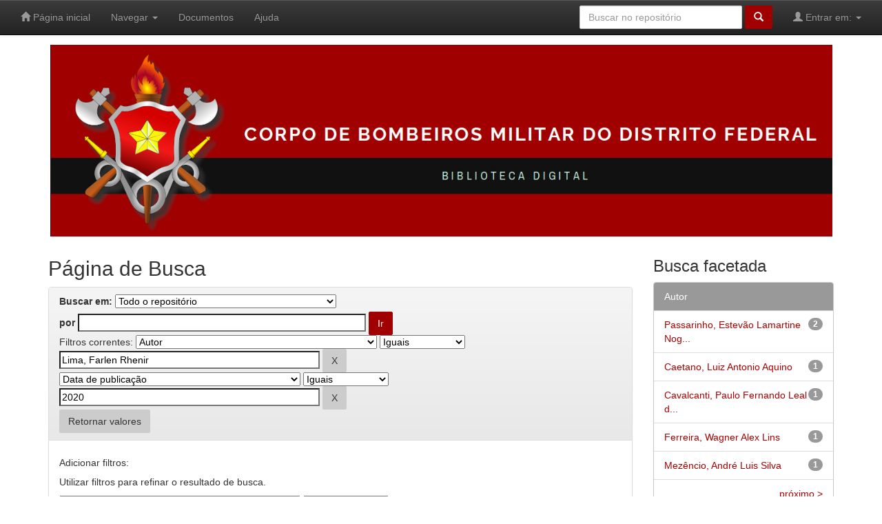

--- FILE ---
content_type: text/plain
request_url: https://www.google-analytics.com/j/collect?v=1&_v=j102&a=1231557662&t=pageview&_s=1&dl=https%3A%2F%2Fbiblioteca.cbm.df.gov.br%2Fjspui%2Fsimple-search%3Fquery%3D%26sort_by%3Dscore%26order%3Ddesc%26rpp%3D10%26filter_field_1%3Dauthor%26filter_type_1%3Dequals%26filter_value_1%3DLima%252C%2BFarlen%2BRhenir%26etal%3D0%26filtername%3DdateIssued%26filterquery%3D2020%26filtertype%3Dequals&ul=en-us%40posix&dt=Biblioteca%20Digital%20CBMDF%3A%20P%C3%A1gina%20de%20Busca&sr=1280x720&vp=1280x720&_u=IEBAAEABAAAAACAAI~&jid=531554172&gjid=1173767974&cid=650625842.1762605021&tid=UA-158698946-1&_gid=1620065529.1762605021&_r=1&_slc=1&z=127977849
body_size: -425
content:
2,cG-4FSS9TREVZ,cG-BNXCXF6S6M,cG-VVBYN7FP3R